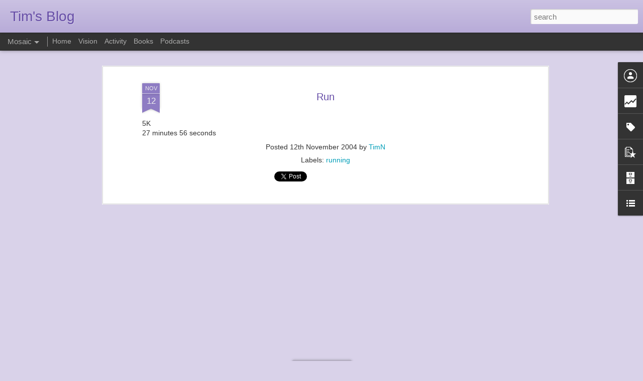

--- FILE ---
content_type: text/html; charset=UTF-8
request_url: http://blog.timnorwood.name/b/stats?style=BLACK_TRANSPARENT&timeRange=ALL_TIME&token=APq4FmCrERov8J1bRSKJMiC96RdG711nZWggq1DtsQWgi5nOMgj4CAfmWrf1IOK4meRlOobhf61R2cdgJqLUFiL6YUa3b5l0YQ&v=0&action=initial&widgetId=Stats1&responseType=js
body_size: 252
content:
{"total":135482,"sparklineOptions":{"backgroundColor":{"fillOpacity":0.1,"fill":"#000000"},"series":[{"areaOpacity":0.3,"color":"#202020"}]},"sparklineData":[[0,98],[1,18],[2,20],[3,18],[4,36],[5,16],[6,26],[7,28],[8,28],[9,22],[10,26],[11,20],[12,36],[13,10],[14,16],[15,12],[16,10],[17,28],[18,10],[19,34],[20,12],[21,14],[22,10],[23,20],[24,14],[25,28],[26,32],[27,18],[28,18],[29,2]],"nextTickMs":3600000}

--- FILE ---
content_type: text/html; charset=UTF-8
request_url: http://blog.timnorwood.name/b/stats?style=BLACK_TRANSPARENT&timeRange=ALL_TIME&token=APq4FmDaOGgP0TCbwt3bOFj7VzZhf2yhcc6FdqOpSxzOqRHOluvEnNU5oJq5Kfbj2OM8av1I5G6RdOPfRRPo6NHAQPSjJR_Y1w&v=0&action=initial&widgetId=Stats1&responseType=js
body_size: 252
content:
{"total":135482,"sparklineOptions":{"backgroundColor":{"fillOpacity":0.1,"fill":"#000000"},"series":[{"areaOpacity":0.3,"color":"#202020"}]},"sparklineData":[[0,98],[1,18],[2,20],[3,18],[4,36],[5,16],[6,26],[7,28],[8,28],[9,22],[10,26],[11,20],[12,36],[13,10],[14,16],[15,12],[16,10],[17,28],[18,10],[19,34],[20,12],[21,14],[22,10],[23,20],[24,14],[25,28],[26,32],[27,18],[28,18],[29,2]],"nextTickMs":3600000}

--- FILE ---
content_type: text/javascript; charset=UTF-8
request_url: http://blog.timnorwood.name/?v=0&action=initial&widgetId=Stats1&responseType=js&xssi_token=AOuZoY6vfGjrBmK6v7CIkYGFRF79-ZcY_w%3A1769477858091
body_size: 382
content:
try {
_WidgetManager._HandleControllerResult('Stats1', 'initial',{'title': 'Total Pageviews', 'showGraphicalCounter': true, 'showAnimatedCounter': true, 'showSparkline': true, 'statsUrl': '//blog.timnorwood.name/b/stats?style\x3dBLACK_TRANSPARENT\x26timeRange\x3dALL_TIME\x26token\x3dAPq4FmDaOGgP0TCbwt3bOFj7VzZhf2yhcc6FdqOpSxzOqRHOluvEnNU5oJq5Kfbj2OM8av1I5G6RdOPfRRPo6NHAQPSjJR_Y1w'});
} catch (e) {
  if (typeof log != 'undefined') {
    log('HandleControllerResult failed: ' + e);
  }
}


--- FILE ---
content_type: text/javascript; charset=UTF-8
request_url: http://blog.timnorwood.name/?v=0&action=initial&widgetId=PopularPosts1&responseType=js&xssi_token=AOuZoY6vfGjrBmK6v7CIkYGFRF79-ZcY_w%3A1769477858091
body_size: 2384
content:
try {
_WidgetManager._HandleControllerResult('PopularPosts1', 'initial',{'title': 'Popular Posts', 'showSnippets': true, 'showThumbnails': true, 'thumbnailSize': 72, 'showAuthor': false, 'showDate': false, 'posts': [{'id': '1517533742771372797', 'title': 'Training Issues...', 'href': 'http://blog.timnorwood.name/2012/04/training-issues.html', 'snippet': 'One of the big issues we face in Milton Keynes deanery is the question of training. We had a really helpful discussion about this at the Dea...', 'thumbnail': 'https://blogger.googleusercontent.com/img/b/R29vZ2xl/AVvXsEjmfj3CfNPTWEhaWFUzqYOuFUJ59oABoZFpK7h1mf210Q1mUYRwDq67yrCdlhX5q1JHy-CCI3-5NTu5TprrRHuSMF2ELMwy4cHV-g8hkRHG1goxCCiDDeLAIH7L1vNwKtPBl0IUBwtzPO5y/s72-c/LOT1005B.JPG', 'featuredImage': 'https://blogger.googleusercontent.com/img/b/R29vZ2xl/AVvXsEjmfj3CfNPTWEhaWFUzqYOuFUJ59oABoZFpK7h1mf210Q1mUYRwDq67yrCdlhX5q1JHy-CCI3-5NTu5TprrRHuSMF2ELMwy4cHV-g8hkRHG1goxCCiDDeLAIH7L1vNwKtPBl0IUBwtzPO5y/s500/LOT1005B.JPG'}, {'id': '5313428335831814808', 'title': 'SCM Post', 'href': 'http://blog.timnorwood.name/2011/01/scm-post.html', 'snippet': 'I\x26#39;ve been working on an application for a new URC SCM post for the East Flank of the city. This would be a pioneer minister to work with...'}, {'id': '5247390001695064646', 'title': '(no title)', 'href': 'http://blog.timnorwood.name/2007/11/blog-post.html', 'snippet': ''}, {'id': '1785328537315208544', 'title': 'Styles of Team...', 'href': 'http://blog.timnorwood.name/2012/04/styles-of-team.html', 'snippet': ' This post is based on some work I did with a few friends back in 2009. I never got round to publishing it back then, but it\x26#39;s been on m...', 'thumbnail': 'https://blogger.googleusercontent.com/img/b/R29vZ2xl/AVvXsEgNk2bNs7QCOaLMCzh7yEhtnOEWE_4ljDTUD__BbhUFHeTaq_5vdZKFK1VG6S-FVlZA-Yces-WnUagGQLy7ybZ7e_VJ7ompUknLuR6JDvDD-0vpdkEyNvaVR21wTgG3_USCJREkky_mCGZd/s72-c/Team+of+Ministers.jpg', 'featuredImage': 'https://blogger.googleusercontent.com/img/b/R29vZ2xl/AVvXsEgNk2bNs7QCOaLMCzh7yEhtnOEWE_4ljDTUD__BbhUFHeTaq_5vdZKFK1VG6S-FVlZA-Yces-WnUagGQLy7ybZ7e_VJ7ompUknLuR6JDvDD-0vpdkEyNvaVR21wTgG3_USCJREkky_mCGZd/s320/Team+of+Ministers.jpg'}, {'id': '9211501901701067086', 'title': 'To Network or to Node?', 'href': 'http://blog.timnorwood.name/2009/01/to-network-or-to-node.html', 'snippet': 'There\x26#39;s a lot of talk about networking these days. In fresh expressions and emerging church circles it\x26#39;s pretty much an assumption t...', 'thumbnail': 'https://blogger.googleusercontent.com/img/b/R29vZ2xl/AVvXsEgKLKjF27XZkyT01u6UCcWAOsAY14x2Ti5n6hSf00FrdbBXAqQKc9RGH1L959Q2Dneav8B7CU1WBAIWFcWbSFlfmbsNxrhg_rZ8V6rDHGJvCr71PJgKmC7T6XX0Wmaf4z7Dks2sgy2XpThp/s72-c/network.jpg', 'featuredImage': 'https://blogger.googleusercontent.com/img/b/R29vZ2xl/AVvXsEgKLKjF27XZkyT01u6UCcWAOsAY14x2Ti5n6hSf00FrdbBXAqQKc9RGH1L959Q2Dneav8B7CU1WBAIWFcWbSFlfmbsNxrhg_rZ8V6rDHGJvCr71PJgKmC7T6XX0Wmaf4z7Dks2sgy2XpThp/s200/network.jpg'}, {'id': '2652080200575005530', 'title': 'Today\x27s Wordle', 'href': 'http://blog.timnorwood.name/2011/02/todays-wordle.html', 'snippet': ' ', 'thumbnail': 'https://blogger.googleusercontent.com/img/b/R29vZ2xl/AVvXsEiBzTeFw5LR94JBOTUEu397VMePlhqVWZ41GHK2XzZXjDlVJAfWhy1Bu8QtM7-R1SViOVW4wMmRZ95HF6m7GRZxTIRSqJpoHiO7TIp7I8ysJw8qfcZ1Q46rjsZxEvNd17y1Bn6Ead9KuB_h/s72-c/wordle+feb11.jpg', 'featuredImage': 'https://blogger.googleusercontent.com/img/b/R29vZ2xl/AVvXsEiBzTeFw5LR94JBOTUEu397VMePlhqVWZ41GHK2XzZXjDlVJAfWhy1Bu8QtM7-R1SViOVW4wMmRZ95HF6m7GRZxTIRSqJpoHiO7TIp7I8ysJw8qfcZ1Q46rjsZxEvNd17y1Bn6Ead9KuB_h/s400/wordle+feb11.jpg'}, {'id': '8938624077785641134', 'title': 'Local Ministry Network', 'href': 'http://blog.timnorwood.name/2011/09/local-ministry-network.html', 'snippet': 'We had a good meeting in Coventry today, although I had to leave half way through. The Local Ministry Network is, in theory, a network of pr...'}, {'id': '8827373570849985096', 'title': 'Definition of Collaborative Ministry', 'href': 'http://blog.timnorwood.name/2012/04/definition-of-collaborative-ministry.html', 'snippet': 'I\x26#39;ve been thinking quite a lot about the problem of defining collaborative ministry. It seems to me, that there is a tendency for people...', 'thumbnail': 'https://blogger.googleusercontent.com/img/b/R29vZ2xl/AVvXsEgoMTv9-vegejiFcpKliZvRsciaB9ZzKymsb_1PWVCtAq0ANLCXe0k2LWAiSRDeLm5hcxQz2n1ABJzAbZrx1zBoxljeSY4cvAhG4MvtB_oo8XfhZHB_g3QJsFxVbKvRGyyXf27s2s54P0K_/s72-c/0.jpg', 'featuredImage': 'https://blogger.googleusercontent.com/img/b/R29vZ2xl/AVvXsEgoMTv9-vegejiFcpKliZvRsciaB9ZzKymsb_1PWVCtAq0ANLCXe0k2LWAiSRDeLm5hcxQz2n1ABJzAbZrx1zBoxljeSY4cvAhG4MvtB_oo8XfhZHB_g3QJsFxVbKvRGyyXf27s2s54P0K_/s288/0.jpg'}, {'id': '1780177531395203180', 'title': 'Isla\x26#39;s Birthday', 'href': 'http://blog.timnorwood.name/2011/08/isla-birthday.html', 'snippet': 'We had a good day today celebrating Isla\x26#39;s birthday. She and I spent the morning in the SnoZone watching the skiing and then had lunch a...', 'thumbnail': 'https://blogger.googleusercontent.com/img/b/R29vZ2xl/AVvXsEjGmWBBEWKemmmi69uNezGVp19WPAx-rVggTKAfzoC3oWImfPU0nJMaMxDDYjwxDwqiMZzB6NIkm_FyjGq8SK-oQQGrw9hYgkuQzQhpPj6SAJFVaFDpg1aitMvTv7IUUNz23xhvZw1_GYrW/s72-c/1.jpg', 'featuredImage': 'https://blogger.googleusercontent.com/img/b/R29vZ2xl/AVvXsEjGmWBBEWKemmmi69uNezGVp19WPAx-rVggTKAfzoC3oWImfPU0nJMaMxDDYjwxDwqiMZzB6NIkm_FyjGq8SK-oQQGrw9hYgkuQzQhpPj6SAJFVaFDpg1aitMvTv7IUUNz23xhvZw1_GYrW/s288/1.jpg'}, {'id': '5961964959267719242', 'title': 'Brother Samuel Monyamane', 'href': 'http://blog.timnorwood.name/2011/02/brother-samuel-monyamane.html', 'snippet': 'I went to the Well at Willen this morning to meet Brother Samuel Monyamane, an ordinand from Lesotho who will be with us in Milton Keynes un...', 'thumbnail': 'https://blogger.googleusercontent.com/img/b/R29vZ2xl/AVvXsEgLfii1Fmgp72913z1yuA4BXEqEuzlw8aJM-6KR-V1IFtMgX6hZwRDgnhVhV1AUFVan94ey2SF27YEk8DnCzIr79_aAQewbqFtYDXjf4O07kU2WCcEjQQD4Rvm8cNJBVzjk_HQGGyqRC1DV/s72-c/Br+Samuel.jpg', 'featuredImage': 'https://blogger.googleusercontent.com/img/b/R29vZ2xl/AVvXsEgLfii1Fmgp72913z1yuA4BXEqEuzlw8aJM-6KR-V1IFtMgX6hZwRDgnhVhV1AUFVan94ey2SF27YEk8DnCzIr79_aAQewbqFtYDXjf4O07kU2WCcEjQQD4Rvm8cNJBVzjk_HQGGyqRC1DV/s320/Br+Samuel.jpg'}]});
} catch (e) {
  if (typeof log != 'undefined') {
    log('HandleControllerResult failed: ' + e);
  }
}


--- FILE ---
content_type: text/javascript; charset=UTF-8
request_url: http://blog.timnorwood.name/?v=0&action=initial&widgetId=Stats1&responseType=js&xssi_token=AOuZoY6vfGjrBmK6v7CIkYGFRF79-ZcY_w%3A1769477858091
body_size: 375
content:
try {
_WidgetManager._HandleControllerResult('Stats1', 'initial',{'title': 'Total Pageviews', 'showGraphicalCounter': true, 'showAnimatedCounter': true, 'showSparkline': true, 'statsUrl': '//blog.timnorwood.name/b/stats?style\x3dBLACK_TRANSPARENT\x26timeRange\x3dALL_TIME\x26token\x3dAPq4FmCrERov8J1bRSKJMiC96RdG711nZWggq1DtsQWgi5nOMgj4CAfmWrf1IOK4meRlOobhf61R2cdgJqLUFiL6YUa3b5l0YQ'});
} catch (e) {
  if (typeof log != 'undefined') {
    log('HandleControllerResult failed: ' + e);
  }
}


--- FILE ---
content_type: text/javascript; charset=UTF-8
request_url: http://blog.timnorwood.name/?v=0&action=initial&widgetId=BlogList2&responseType=js&xssi_token=AOuZoY6vfGjrBmK6v7CIkYGFRF79-ZcY_w%3A1769477858091
body_size: 3661
content:
try {
_WidgetManager._HandleControllerResult('BlogList2', 'initial',{'title': 'Blogs to follow', 'sortType': 'LAST_UPDATE_DESCENDING', 'numItemsToShow': 0, 'showIcon': true, 'showItemTitle': true, 'showItemSnippet': true, 'showItemThumbnail': false, 'showTimePeriodSinceLastUpdate': true, 'tagName': 'BlogList2-blog.timnorwood.name', 'textColor': '#000', 'linkColor': '#00c', 'totalItems': 11, 'showAllText': 'Show All', 'showNText': 'Show 11', 'items': [{'displayStyle': 'display: block;', 'blogTitle': 'The Dark Mountain Project', 'blogUrl': 'https://dark-mountain.net/', 'blogIconUrl': 'https://lh3.googleusercontent.com/blogger_img_proxy/AEn0k_tR8MNdxRlysrvcaM1oiXl52fwpjuSnUTxWHWM3fcXanRl6xvZJOYr-JHNsw-g-D6H0TPER_QvqoSW79smrpWrTGlUS0FqEXw\x3ds16-w16-h16', 'itemTitle': 'January Archive Offer', 'itemUrl': 'https://dark-mountain.net/january-archive-offer/', 'itemSnippet': '\n\nDelve into our spring issue 2018, an innovative collective of prose, poetry \nand artwork that explores what it means to be human in a world of \ndissolving ...', 'itemThumbnail': '', 'timePeriodSinceLastUpdate': '5 days ago'}, {'displayStyle': 'display: block;', 'blogTitle': 'nakedpastor', 'blogUrl': 'https://nakedpastor.com', 'blogIconUrl': 'https://lh3.googleusercontent.com/blogger_img_proxy/AEn0k_tcsqrfni7MEN9tTXnsjFhgzsePSzMwjH8P0umSWzoonysurnCleiMvfdrAmjFUrvU1gpy_VhP5Fcdb2lh1I-i9DIDgOLMH\x3ds16-w16-h16', 'itemTitle': 'When Your Kids Deconstruct', 'itemUrl': 'https://nakedpastor.com/when-your-kids-deconstruct/', 'itemSnippet': 'Fear-based parenting is popular. Parents love their children so much that \nthey fear anything negative happening to them. They justifiably want to \nprotect t...', 'itemThumbnail': '', 'timePeriodSinceLastUpdate': '6 years ago'}, {'displayStyle': 'display: block;', 'blogTitle': 'Social Networks', 'blogUrl': 'https://blogs.alianzo.com/socialnetworks', 'blogIconUrl': 'https://lh3.googleusercontent.com/blogger_img_proxy/AEn0k_thDpxZXPhb3mreIs0L3h-JP2rKAe6QkAyjC1R78iYVktq2AIXJ-S5pS8MzOc2tSX5f4mcXtNWEYcbQF5VBmZoouEQk1YoH5gI\x3ds16-w16-h16', 'itemTitle': 'Can Facebook\u2019s algorithm problem be solved?', 'itemUrl': 'https://blogs.alianzo.com/socialnetworks/2018/02/05/can-facebooks-algorithm-problem-be-solved/', 'itemSnippet': 'At this year\u2019s DLD conference Facebook\u2019s and Google\u2019s algorithms, which \nhave been abused by politically biased spammers, were the subject of \nseveral debate...', 'itemThumbnail': '', 'timePeriodSinceLastUpdate': '7 years ago'}, {'displayStyle': 'display: block;', 'blogTitle': 'Filey Parish Blog', 'blogUrl': 'http://fileyparish.blogspot.com/', 'blogIconUrl': 'https://lh3.googleusercontent.com/blogger_img_proxy/AEn0k_vZMU9p3oeXBCPuqJ3mJc7xrZTeMEE_zNwqiI3Iu3i4qkxtWoHLy0tx46HT3pX-zZEy8YGFaXWtK45ReA0CM2o0AM8VXKg3c9A4YGWaA00\x3ds16-w16-h16', 'itemTitle': 'NEW WEBSITE FROM MARCH 2017', 'itemUrl': 'http://fileyparish.blogspot.com/2017/05/new-website-from-march-2017.html', 'itemSnippet': 'http://fileyparish.org.uk/\n\n\n', 'itemThumbnail': {'url': 'https://3.bp.blogspot.com/-7AknuGWSIQE/WQ-LODthsjI/AAAAAAAAwns/BXQJS-1I9TYuy-tsbptLJZr6p1TvLgsDgCLcB/s72-c/website.tiff', 'width': 72, 'height': 72}, 'timePeriodSinceLastUpdate': '8 years ago'}, {'displayStyle': 'display: block;', 'blogTitle': 'Greenbelt Blog', 'blogUrl': '#respond', 'blogIconUrl': 'https://lh3.googleusercontent.com/blogger_img_proxy/AEn0k_vQcKWxphecYfwi9ijy7_2xq_YULHJ-9Ybwar5FSG9m8LprXakltLKMFvixaxnkcW_Wd1k0_VLl\x3ds16-w16-h16', 'itemTitle': 'Bearing Witness', 'itemUrl': 'http://www.greenbelt.org.uk/bearing-witness/', 'itemSnippet': '\n\nDoes a million people on a march make any difference? Do two million? If \nsomeone is determined to enact laws which target people for their religious \nbeli...', 'itemThumbnail': '', 'timePeriodSinceLastUpdate': '8 years ago'}, {'displayStyle': 'display: block;', 'blogTitle': 'Practising the Presence of God', 'blogUrl': 'http://archdeaconkaren.blogspot.com/', 'blogIconUrl': 'https://lh3.googleusercontent.com/blogger_img_proxy/AEn0k_tmtCD_LstcCC_iUBKwkOgMKStSjD4zJZA7SBWX5JmX7UgrXJZp3HolwHzsSnuaBaFXeb9yzb2um0f38b3uDeMZDs2QKTgdh_RF8CS8nCrMdcIn\x3ds16-w16-h16', 'itemTitle': 'Ordination Sermon', 'itemUrl': 'http://archdeaconkaren.blogspot.com/2015/11/ordination-sermon.html', 'itemSnippet': 'It was a privilege to preach at Christ Church, Cathedral Oxford for the \nDiocesan Ordinations.  I used the poems of R S Thomas as part of the \nretreat, along...', 'itemThumbnail': '', 'timePeriodSinceLastUpdate': '10 years ago'}, {'displayStyle': 'display: block;', 'blogTitle': 'St Mary and St Giles, Stony Stratford with All Saints, Calverton', 'blogUrl': 'http://stmarystgilesstonystratford.blogspot.com/', 'blogIconUrl': 'https://lh3.googleusercontent.com/blogger_img_proxy/AEn0k_sxFHheCamHhdPuvzNnvuRgGpc8VGcBpsyhsPFPV3lcA66ZEJqrKkUFdeNmAwIW6C-IA3tFvXy0_FBn_vPeS1c38RNss7CjHMibEDx7-8ZLsL5B6tXpDZlyJJTB5y38\x3ds16-w16-h16', 'itemTitle': 'Grommet Curtain Trends 2015', 'itemUrl': 'http://stmarystgilesstonystratford.blogspot.com/2015/10/grommet-curtain-trends-2015.html', 'itemSnippet': ' Home decor is an essential component in regards to improve your home\x27s \nappearance. Everybody wants to create their house appear as unique as you \npossibly ...', 'itemThumbnail': {'url': 'https://blogger.googleusercontent.com/img/b/R29vZ2xl/AVvXsEjXZyc1hmBmOosSMKRHHXx7GAGjy_rlRk4bjxPx9U5z_lJNUkKuGlBZ7YfTHGx23blh4e82YatjUnks6iqc5BWhcClOpPivZPLl3_ns7kwVbCwHf3D4RdOqjR1QCTx6TA1Gdlsr2qEcJno/s72-c/grommet+curtain+pairs.jpg', 'width': 72, 'height': 72}, 'timePeriodSinceLastUpdate': '10 years ago'}, {'displayStyle': 'display: block;', 'blogTitle': 'Soul Travelogue', 'blogUrl': 'http://soultravelogue.blogspot.com/', 'blogIconUrl': 'https://lh3.googleusercontent.com/blogger_img_proxy/AEn0k_u369XS7FyZSa5COLVUPhWKJw9fYa57w2mfJKhjET3XmyJzhE9UzOOKUG-1vLlwjRh0jDC3mvzoHIrOucFhLV4jaslzelAjiwBXFDZG9PONMA\x3ds16-w16-h16', 'itemTitle': '', 'itemUrl': 'http://soultravelogue.blogspot.com/2013/03/normal-0-false-false-false-en-gb-x-none.html', 'itemSnippet': ' \nJes\xfas entra en Jerusal\xe9n\nDomingo de Ramos\n\n La cultura popular lo trivializa todo. Muchas iglesias no son inmunes a \neste proceso y, a su manera, tambi\xe9n v...', 'itemThumbnail': {'url': 'https://blogger.googleusercontent.com/img/b/R29vZ2xl/AVvXsEjIADPrtg7kun4qyK6_ClJfWqRh6-9qpEW9t1aRh8daXytUllpyIzujKRuBGwWIpAQHNhiYeBsFgPh7Dl6aan_XKOzBIIt-4zsShbBXsxdJJr1WMS9s2Bbf0ZE62GivgSbFlIIeEeJEdCQ/s72-c/jesus+entra+en+jerusalen-1.jpg', 'width': 72, 'height': 72}, 'timePeriodSinceLastUpdate': '12 years ago'}, {'displayStyle': 'display: block;', 'blogTitle': 'The Food Bank', 'blogUrl': 'http://wwwmkfoodbank.blogspot.com/', 'blogIconUrl': 'https://lh3.googleusercontent.com/blogger_img_proxy/AEn0k_uXJfQbDceS5ytDFUPwNfAJmdmkUhr5YbTCKcpmVK9OdZuzTJ902cWt4MmtjLOaoraR2iL5sYiByMB5KamkkOGG1-CziTFmk_MJ4eJPfEqS\x3ds16-w16-h16', 'itemTitle': '', 'itemUrl': 'http://wwwmkfoodbank.blogspot.com/2011/09/what-great-day-we-had-yesterday-started.html', 'itemSnippet': 'What a great day we had yesterday! Started off with a lovely assembly at St \nMary\x27s School, Wavendon who sang me two songs - fantastic!\n\nThen met with Rev. D...', 'itemThumbnail': {'url': 'http://3.bp.blogspot.com/-eET1k0S-wkE/TnweWHxkZaI/AAAAAAAAAIo/FLaQezBdxE4/s72-c/thumbnail.jpg', 'width': 72, 'height': 72}, 'timePeriodSinceLastUpdate': '14 years ago'}, {'displayStyle': 'display: block;', 'blogTitle': 'St Georges Cafe Church Wolverton', 'blogUrl': 'http://wolvertoncafechurch.blogspot.com/', 'blogIconUrl': 'https://lh3.googleusercontent.com/blogger_img_proxy/AEn0k_sUc_KnH8ICsew9RnoAhFbFh84iQpM_jcxoRzCwwA0pxio1J0CoJu2TvTISEXdlg6RaPZ9ut52_GkB2BsMQNrbrZMSgOADeL107kFdevDacxs1NXO-z\x3ds16-w16-h16', 'itemTitle': 'No more Cafe Church for now.......', 'itemUrl': 'http://wolvertoncafechurch.blogspot.com/2011/08/no-more-cafe-church-for-now.html', 'itemSnippet': '\nSt George\x27s Cafe Church is taking a break. Watch this space or FOLLOW BY \nEMAIL so you hear about any plans for future gatherings.\n\nPlease also let us know ...', 'itemThumbnail': {'url': 'http://1.bp.blogspot.com/-SDNDxkB4iGM/TlN9xRa0cdI/AAAAAAAAAAs/q3vLGgPtjkU/s72-c/imagesCA84Z4D6.jpg', 'width': 72, 'height': 72}, 'timePeriodSinceLastUpdate': '14 years ago'}, {'displayStyle': 'display: block;', 'blogTitle': 'Complexity and Social Networks Blog', 'blogUrl': 'http://www.iq.harvard.edu/blog/netgov/atom.xml', 'blogIconUrl': 'https://lh3.googleusercontent.com/blogger_img_proxy/AEn0k_up5s5iYIe2oR7rwaU7gN4NmivHwR7CQnuAjjO2-OG5p2H43HJ5fjpFnZvTpv3ZfG_8cMePC00I7jARYgPBn19-u0x3ecNCxWw\x3ds16-w16-h16'}]});
} catch (e) {
  if (typeof log != 'undefined') {
    log('HandleControllerResult failed: ' + e);
  }
}
